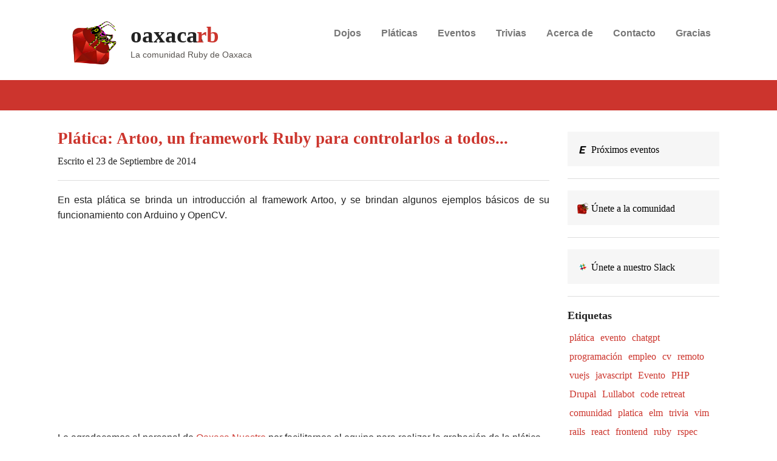

--- FILE ---
content_type: text/html; charset=utf-8
request_url: https://oaxacarb.org/posts/platica-artoo-un-framework-ruby-para-controlarlos-a-todos.html
body_size: 2359
content:
<!doctype html>
<html>
<head>
<meta charset='utf-8'>
<!-- Always force latest IE rendering engine or request Chrome Frame -->
<meta content='width=device-width, initial-scale=1.0' name='viewport'>
<meta content='IE=edge,chrome=1' http-equiv='X-UA-Compatible'>
<!-- Use title if it's in the page YAML frontmatter -->
<title>Plática: Artoo, un framework Ruby para controlarlos a todos... - oaxaca.rb</title>
<link rel="alternate" type="application/atom+xml" title="Atom Feed" href="/feed.xml" />
<link href="/stylesheets/all.css" rel="stylesheet" />
<script src="/javascripts/app.js"></script>
</head>
<body class='posts posts_platica-artoo-un-framework-ruby-para-controlarlos-a-todos'>
<!-- Nav Bar -->
<div class='row' id='main'>
<!-- nav-bar small -->
<div class='sticky'>
<nav class='top-bar show-for-small' data-topbar=''>
<ul class='title-area'>
<!-- Title Area -->
<li class='name'>
<h1>
<a href='/'>
oaxacarb
</a>
</h1>
</li>
<li class='toggle-topbar menu-icon'>
<a href='#'>
menu
</a>
</li>
</ul>
<section class='top-bar-section'>
<!-- Right Nav Section -->
<ul class='right'>
<li class='divider'></li>
<li class='divider'></li>
<li>
<a href='/tags/dojo.html'>Dojos</a>
</li>
<li class='divider'></li>
<li class='divider'></li>
<li>
<a href='/tags/platica.html'>Pláticas</a>
</li>
<li class='divider'></li>
<li class='divider'></li>
<li>
<a href='/tags/evento.html'>Eventos</a>
</li>
<li class='divider'></li>
<li class='divider'></li>
<li>
<a href='/tags/trivia.html'>Trivias</a>
</li>
<li class='divider'></li>
<li class='divider'></li>
<li>
<a href='/about.html'>Acerca de</a>
</li>
<li class='divider'></li>
<li class='divider'></li>
<li>
<a href='/contacto.html'>Contacto</a>
</li>
<li class='divider'></li>
<li>
<a href='/agradecimientos.html'>Gracias</a>
</li>
</ul>
</section>
</nav>
</div>
<div class='large-12 columns'>
<div class='nav-bar right hide-for-small'>
<ul class='button-group main-menu'>
<li>
<a class='button' href='/tags/dojo.html'>Dojos</a>
</li>
<li>
<a class='button' href='/tags/platica.html'>Pláticas</a>
</li>
<li>
<a class='button' href='/tags/evento.html'>Eventos</a>
</li>
<li>
<a class='button' href='/tags/trivia.html'>Trivias</a>
</li>
<li>
<a class='button' href='/about.html'>Acerca de</a>
</li>
<li>
<a class='button' href='/contacto.html'>Contacto</a>
</li>
<li>
<a class='button' href='/agradecimientos.html'>Gracias</a>
</li>
</ul>
</div>
<a class='logo' href='/'>
<h2>
oaxaca.
<span>rb</span>
</h2>
<span>La comunidad Ruby de Oaxaca</span>
</a>
</div>

</div>
<div id='header'></div>
<!-- Main Page Content and Sidebar -->
<div class='row' id='content'>
<div class='large-9 columns' role='content'>
<article>
<h3>
<a href="/posts/platica-artoo-un-framework-ruby-para-controlarlos-a-todos.html">Plática: Artoo, un framework Ruby para controlarlos a todos...</a>
</h3>
<h6 class='datos'>Escrito el 23 de Septiembre de 2014</h6>
<hr>
<div class='text-justify'>

<p>En esta plática se brinda un introducción al framework Artoo, y se brindan algunos ejemplos básicos de su funcionamiento con Arduino y OpenCV.</p>

<iframe width="560" height="315" src="//www.youtube.com/embed/ndJcWJgqGo0" frameborder="0" allowfullscreen=""></iframe>

<p>Le agradecemos al personal de <a href="http://oaxacanuestro.com/">Oaxaca Nuestro</a> por facilitarnos el equipo para realizar la grabación de la plática.</p>

</div>
<div class='row'>
<div class='small-12 medium-4 large-4 small-centered columns blog-social'>
<ul class='inline-list'>
<li>
<a class='socialite twitter-share' data-count='vertical' data-text='Plática: Artoo, un framework Ruby para controlarlos a todos...' data-url='http://oaxacarb.org/posts/platica-artoo-un-framework-ruby-para-controlarlos-a-todos.html' href='http://twitter.com/share' rel='nofollow' target='_blank'>
<span class='vhidden'>Share on Twitter</span>
</a>
</li>
<li>
<a class='socialite googleplus-one' data-href='http://oaxacarb.org/posts/platica-artoo-un-framework-ruby-para-controlarlos-a-todos.html' data-size='tall' href='https://plus.google.com/share?url=http://oaxacarb.org/posts/platica-artoo-un-framework-ruby-para-controlarlos-a-todos.html' rel='nofollow' target='_blank'>
<span class='vhidden'>Share on Google+</span>
</a>
</li>
<li>
<a class='socialite facebook-like' data-href='http://oaxacarb.org/posts/platica-artoo-un-framework-ruby-para-controlarlos-a-todos.html' data-layout='box_count' data-send='false' data-show-faces='false' data-width='60' href='http://www.facebook.com/sharer.php?u=http://oaxacarb.org/posts/platica-artoo-un-framework-ruby-para-controlarlos-a-todos.html&amp;t=Pl%C3%A1tica:%20Artoo,%20un%20framework%20Ruby%20para%20controlarlos%20a%20todos...' rel='nofollow' target='_blank'>
<span class='vhidden'>Share on Facebook</span>
</a>
</li>
</ul>
</div>
</div>

<div id='disqus_thread'></div>
<script type='text/javascript'>
//<![CDATA[
                  var disqus_shortname = 'oaxacarb';
          
    (function() {
        var dsq = document.createElement('script'); dsq.type = 'text/javascript'; dsq.async = true;
        dsq.src = '//' + disqus_shortname + '.disqus.com/embed.js';
        (document.getElementsByTagName('head')[0] || document.getElementsByTagName('body')[0]).appendChild(dsq);
    })();
//]]>
</script>
<noscript>Please enable JavaScript to view the <a href='http://disqus.com/?ref_noscript'>comments powered by Disqus.</a></noscript>
<a href='http://disqus.com' class='dsq-brlink'>comments powered by <span class='logo-disqus'>Disqus</span></a>

</article>
</div>
<aside class='large-3 columns'>
<ul class='related-links'>
<li class='eventbrite'>
<a href='http://www.eventbrite.com/o/oaxacarb-6130967443' target='_blank'>
<img src="/images/eventbrite-black.png" alt="Eventbrite black" />
<span>Próximos eventos</span>
</a>
</li>
</ul>
<hr>
<ul class='related-links'>
<li class='join'>
<a href="contacto.html" title="contacto" target="_blank"><img src="/images/oaxacarb.png" alt="Oaxacarb" />
<span>Únete a la comunidad</span>
</a></li>
</ul>
<hr>
<ul class='related-links'>
<li class='slack'>
<a href='https://communityinviter.com/apps/oaxacarb/oaxacarb' target='_blank'>
<img src="/images/slack.png" alt="Slack" />
<span>Únete a nuestro Slack</span>
</a>
</li>
</ul>
<hr>
<h5>Etiquetas</h5>
<ul class='etiquetas'>
<li>
<a href="/tags/platica.html">plática</a>
</li>
<li>
<a href="/tags/evento.html">evento</a>
</li>
<li>
<a href="/tags/chatgpt.html">chatgpt</a>
</li>
<li>
<a href="/tags/programacion.html">programación</a>
</li>
<li>
<a href="/tags/empleo.html">empleo</a>
</li>
<li>
<a href="/tags/cv.html">cv</a>
</li>
<li>
<a href="/tags/remoto.html">remoto</a>
</li>
<li>
<a href="/tags/vuejs.html">vuejs</a>
</li>
<li>
<a href="/tags/javascript.html">javascript</a>
</li>
<li>
<a href="/tags/evento.html">Evento</a>
</li>
<li>
<a href="/tags/php.html">PHP</a>
</li>
<li>
<a href="/tags/drupal.html">Drupal</a>
</li>
<li>
<a href="/tags/lullabot.html">Lullabot</a>
</li>
<li>
<a href="/tags/code-retreat.html">code retreat</a>
</li>
<li>
<a href="/tags/comunidad.html">comunidad</a>
</li>
<li>
<a href="/tags/platica.html">platica</a>
</li>
<li>
<a href="/tags/elm.html">elm</a>
</li>
<li>
<a href="/tags/trivia.html">trivia</a>
</li>
<li>
<a href="/tags/vim.html">vim</a>
</li>
<li>
<a href="/tags/rails.html">rails</a>
</li>
<li>
<a href="/tags/react.html">react</a>
</li>
<li>
<a href="/tags/frontend.html">frontend</a>
</li>
<li>
<a href="/tags/ruby.html">ruby</a>
</li>
<li>
<a href="/tags/rspec.html">rspec</a>
</li>
<li>
<a href="/tags/minitest.html">minitest</a>
</li>
<li>
<a href="/tags/kata.html">kata</a>
</li>
<li>
<a href="/tags/gracias.html">gracias</a>
</li>
<li>
<a href="/tags/dojo.html">dojo</a>
</li>
<li>
<a href="/tags/recursos.html">recursos</a>
</li>
<li>
<a href="/tags/ebook.html">ebook</a>
</li>
<li>
<a href="/tags/middleman.html">middleman</a>
</li>
<li>
<a href="/tags/github.html">github</a>
</li>
<li>
<a href="/tags/rvm.html">rvm</a>
</li>
</ul>
</aside>
<!-- End Sidebar -->

</div>
<!-- Footer -->
<footer class='row'>
<div class='large-12 columns'>
<hr>
<div class='row'>
<div class='large-6 columns'>
<p>
Supported by
<a href="http://logicalbricks.com" target="_blank">LogicalBricks</a>
</p>
</div>
<div class='large-6 columns'>
<ul class='inline-list right'>
<li>
<a href='/'>Posts</a>
</li>
<li>
<a href='/tags/evento.html'>Eventos</a>
</li>
<li>
<a href='/about.html'>Acerca de</a>
</li>
<li>
<a href='/contacto.html'>Contacto</a>
</li>
</ul>
</div>
</div>
</div>
<script>
  $(document).foundation();
  
  var doc = document.documentElement;
  doc.setAttribute('data-useragent', navigator.userAgent);
</script>

</footer>
</body>
</html>


--- FILE ---
content_type: text/html; charset=utf-8
request_url: https://accounts.google.com/o/oauth2/postmessageRelay?parent=https%3A%2F%2Foaxacarb.org&jsh=m%3B%2F_%2Fscs%2Fabc-static%2F_%2Fjs%2Fk%3Dgapi.lb.en.2kN9-TZiXrM.O%2Fd%3D1%2Frs%3DAHpOoo_B4hu0FeWRuWHfxnZ3V0WubwN7Qw%2Fm%3D__features__
body_size: 160
content:
<!DOCTYPE html><html><head><title></title><meta http-equiv="content-type" content="text/html; charset=utf-8"><meta http-equiv="X-UA-Compatible" content="IE=edge"><meta name="viewport" content="width=device-width, initial-scale=1, minimum-scale=1, maximum-scale=1, user-scalable=0"><script src='https://ssl.gstatic.com/accounts/o/2580342461-postmessagerelay.js' nonce="rHbdgCo2XydUtDZGwMDttQ"></script></head><body><script type="text/javascript" src="https://apis.google.com/js/rpc:shindig_random.js?onload=init" nonce="rHbdgCo2XydUtDZGwMDttQ"></script></body></html>

--- FILE ---
content_type: text/css; charset=utf-8
request_url: https://oaxacarb.org/stylesheets/highlight.css
body_size: -41
content:
.highlight table td { padding: 5px; }
.highlight table pre { margin: 0; }
.highlight {
  color: #faf6e4;
  background-color: #122b3b;
}
.highlight .gl {
  color: #dee5e7;
  background-color: #4e5d62;
}
.highlight .gp {
  color: #a8e1fe;
  font-weight: bold;
}
.highlight .c, .highlight .ch, .highlight .cd, .highlight .cm, .highlight .cpf, .highlight .c1, .highlight .cs {
  color: #6c8b9f;
  font-style: italic;
}
.highlight .cp {
  color: #b2fd6d;
  font-weight: bold;
}
.highlight .err {
  color: #fefeec;
  background-color: #cc0000;
}
.highlight .gr {
  color: #cc0000;
  font-weight: bold;
  font-style: italic;
}
.highlight .k, .highlight .kd, .highlight .kv {
  color: #f6dd62;
  font-weight: bold;
}
.highlight .o, .highlight .ow {
  color: #4df4ff;
  font-weight: bold;
}
.highlight .p, .highlight .pi {
  color: #4df4ff;
}
.highlight .gd {
  color: #cc0000;
}
.highlight .gi {
  color: #b2fd6d;
}
.highlight .ge {
  font-style: italic;
}
.highlight .gs {
  font-weight: bold;
}
.highlight .gt {
  color: #dee5e7;
  background-color: #4e5d62;
}
.highlight .kc {
  color: #f696db;
  font-weight: bold;
}
.highlight .kn {
  color: #ffb000;
  font-weight: bold;
}
.highlight .kp {
  color: #ffb000;
  font-weight: bold;
}
.highlight .kr {
  color: #ffb000;
  font-weight: bold;
}
.highlight .gh {
  color: #ffb000;
  font-weight: bold;
}
.highlight .gu {
  color: #ffb000;
  font-weight: bold;
}
.highlight .kt {
  color: #b2fd6d;
  font-weight: bold;
}
.highlight .no {
  color: #b2fd6d;
  font-weight: bold;
}
.highlight .nc {
  color: #b2fd6d;
  font-weight: bold;
}
.highlight .nd {
  color: #b2fd6d;
  font-weight: bold;
}
.highlight .nn {
  color: #b2fd6d;
  font-weight: bold;
}
.highlight .bp {
  color: #b2fd6d;
  font-weight: bold;
}
.highlight .ne {
  color: #b2fd6d;
  font-weight: bold;
}
.highlight .nl {
  color: #ffb000;
  font-weight: bold;
}
.highlight .nt {
  color: #ffb000;
  font-weight: bold;
}
.highlight .m, .highlight .mb, .highlight .mf, .highlight .mh, .highlight .mi, .highlight .il, .highlight .mo, .highlight .mx {
  color: #f696db;
  font-weight: bold;
}
.highlight .ld {
  color: #f696db;
  font-weight: bold;
}
.highlight .ss {
  color: #f696db;
  font-weight: bold;
}
.highlight .s, .highlight .sb, .highlight .dl, .highlight .sd, .highlight .s2, .highlight .sh, .highlight .sx, .highlight .sr, .highlight .s1 {
  color: #fff0a6;
  font-weight: bold;
}
.highlight .sa {
  color: #f6dd62;
  font-weight: bold;
}
.highlight .se {
  color: #4df4ff;
  font-weight: bold;
}
.highlight .sc {
  color: #4df4ff;
  font-weight: bold;
}
.highlight .si {
  color: #4df4ff;
  font-weight: bold;
}
.highlight .nb {
  font-weight: bold;
}
.highlight .ni {
  color: #999999;
  font-weight: bold;
}
.highlight .w {
  color: #BBBBBB;
}
.highlight .go {
  color: #BBBBBB;
}
.highlight .nf, .highlight .fm {
  color: #a8e1fe;
}
.highlight .py {
  color: #a8e1fe;
}
.highlight .na {
  color: #a8e1fe;
}
.highlight .nv, .highlight .vc, .highlight .vg, .highlight .vi, .highlight .vm {
  color: #a8e1fe;
  font-weight: bold;
}